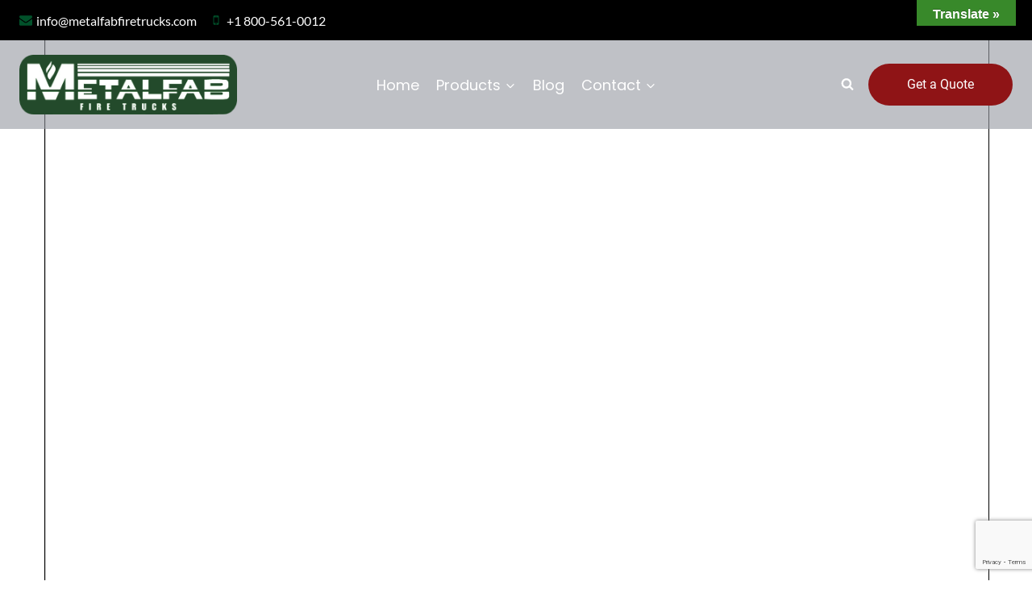

--- FILE ---
content_type: text/html; charset=utf-8
request_url: https://www.google.com/recaptcha/api2/anchor?ar=1&k=6LdKgEUlAAAAADflYHvL2pTN6wP1v8bB_8BDDoA2&co=aHR0cHM6Ly9tZXRhbGZhYmZpcmV0cnVja3MuY29tOjQ0Mw..&hl=en&v=PoyoqOPhxBO7pBk68S4YbpHZ&size=invisible&anchor-ms=20000&execute-ms=30000&cb=s5vs4a994r1b
body_size: 48480
content:
<!DOCTYPE HTML><html dir="ltr" lang="en"><head><meta http-equiv="Content-Type" content="text/html; charset=UTF-8">
<meta http-equiv="X-UA-Compatible" content="IE=edge">
<title>reCAPTCHA</title>
<style type="text/css">
/* cyrillic-ext */
@font-face {
  font-family: 'Roboto';
  font-style: normal;
  font-weight: 400;
  font-stretch: 100%;
  src: url(//fonts.gstatic.com/s/roboto/v48/KFO7CnqEu92Fr1ME7kSn66aGLdTylUAMa3GUBHMdazTgWw.woff2) format('woff2');
  unicode-range: U+0460-052F, U+1C80-1C8A, U+20B4, U+2DE0-2DFF, U+A640-A69F, U+FE2E-FE2F;
}
/* cyrillic */
@font-face {
  font-family: 'Roboto';
  font-style: normal;
  font-weight: 400;
  font-stretch: 100%;
  src: url(//fonts.gstatic.com/s/roboto/v48/KFO7CnqEu92Fr1ME7kSn66aGLdTylUAMa3iUBHMdazTgWw.woff2) format('woff2');
  unicode-range: U+0301, U+0400-045F, U+0490-0491, U+04B0-04B1, U+2116;
}
/* greek-ext */
@font-face {
  font-family: 'Roboto';
  font-style: normal;
  font-weight: 400;
  font-stretch: 100%;
  src: url(//fonts.gstatic.com/s/roboto/v48/KFO7CnqEu92Fr1ME7kSn66aGLdTylUAMa3CUBHMdazTgWw.woff2) format('woff2');
  unicode-range: U+1F00-1FFF;
}
/* greek */
@font-face {
  font-family: 'Roboto';
  font-style: normal;
  font-weight: 400;
  font-stretch: 100%;
  src: url(//fonts.gstatic.com/s/roboto/v48/KFO7CnqEu92Fr1ME7kSn66aGLdTylUAMa3-UBHMdazTgWw.woff2) format('woff2');
  unicode-range: U+0370-0377, U+037A-037F, U+0384-038A, U+038C, U+038E-03A1, U+03A3-03FF;
}
/* math */
@font-face {
  font-family: 'Roboto';
  font-style: normal;
  font-weight: 400;
  font-stretch: 100%;
  src: url(//fonts.gstatic.com/s/roboto/v48/KFO7CnqEu92Fr1ME7kSn66aGLdTylUAMawCUBHMdazTgWw.woff2) format('woff2');
  unicode-range: U+0302-0303, U+0305, U+0307-0308, U+0310, U+0312, U+0315, U+031A, U+0326-0327, U+032C, U+032F-0330, U+0332-0333, U+0338, U+033A, U+0346, U+034D, U+0391-03A1, U+03A3-03A9, U+03B1-03C9, U+03D1, U+03D5-03D6, U+03F0-03F1, U+03F4-03F5, U+2016-2017, U+2034-2038, U+203C, U+2040, U+2043, U+2047, U+2050, U+2057, U+205F, U+2070-2071, U+2074-208E, U+2090-209C, U+20D0-20DC, U+20E1, U+20E5-20EF, U+2100-2112, U+2114-2115, U+2117-2121, U+2123-214F, U+2190, U+2192, U+2194-21AE, U+21B0-21E5, U+21F1-21F2, U+21F4-2211, U+2213-2214, U+2216-22FF, U+2308-230B, U+2310, U+2319, U+231C-2321, U+2336-237A, U+237C, U+2395, U+239B-23B7, U+23D0, U+23DC-23E1, U+2474-2475, U+25AF, U+25B3, U+25B7, U+25BD, U+25C1, U+25CA, U+25CC, U+25FB, U+266D-266F, U+27C0-27FF, U+2900-2AFF, U+2B0E-2B11, U+2B30-2B4C, U+2BFE, U+3030, U+FF5B, U+FF5D, U+1D400-1D7FF, U+1EE00-1EEFF;
}
/* symbols */
@font-face {
  font-family: 'Roboto';
  font-style: normal;
  font-weight: 400;
  font-stretch: 100%;
  src: url(//fonts.gstatic.com/s/roboto/v48/KFO7CnqEu92Fr1ME7kSn66aGLdTylUAMaxKUBHMdazTgWw.woff2) format('woff2');
  unicode-range: U+0001-000C, U+000E-001F, U+007F-009F, U+20DD-20E0, U+20E2-20E4, U+2150-218F, U+2190, U+2192, U+2194-2199, U+21AF, U+21E6-21F0, U+21F3, U+2218-2219, U+2299, U+22C4-22C6, U+2300-243F, U+2440-244A, U+2460-24FF, U+25A0-27BF, U+2800-28FF, U+2921-2922, U+2981, U+29BF, U+29EB, U+2B00-2BFF, U+4DC0-4DFF, U+FFF9-FFFB, U+10140-1018E, U+10190-1019C, U+101A0, U+101D0-101FD, U+102E0-102FB, U+10E60-10E7E, U+1D2C0-1D2D3, U+1D2E0-1D37F, U+1F000-1F0FF, U+1F100-1F1AD, U+1F1E6-1F1FF, U+1F30D-1F30F, U+1F315, U+1F31C, U+1F31E, U+1F320-1F32C, U+1F336, U+1F378, U+1F37D, U+1F382, U+1F393-1F39F, U+1F3A7-1F3A8, U+1F3AC-1F3AF, U+1F3C2, U+1F3C4-1F3C6, U+1F3CA-1F3CE, U+1F3D4-1F3E0, U+1F3ED, U+1F3F1-1F3F3, U+1F3F5-1F3F7, U+1F408, U+1F415, U+1F41F, U+1F426, U+1F43F, U+1F441-1F442, U+1F444, U+1F446-1F449, U+1F44C-1F44E, U+1F453, U+1F46A, U+1F47D, U+1F4A3, U+1F4B0, U+1F4B3, U+1F4B9, U+1F4BB, U+1F4BF, U+1F4C8-1F4CB, U+1F4D6, U+1F4DA, U+1F4DF, U+1F4E3-1F4E6, U+1F4EA-1F4ED, U+1F4F7, U+1F4F9-1F4FB, U+1F4FD-1F4FE, U+1F503, U+1F507-1F50B, U+1F50D, U+1F512-1F513, U+1F53E-1F54A, U+1F54F-1F5FA, U+1F610, U+1F650-1F67F, U+1F687, U+1F68D, U+1F691, U+1F694, U+1F698, U+1F6AD, U+1F6B2, U+1F6B9-1F6BA, U+1F6BC, U+1F6C6-1F6CF, U+1F6D3-1F6D7, U+1F6E0-1F6EA, U+1F6F0-1F6F3, U+1F6F7-1F6FC, U+1F700-1F7FF, U+1F800-1F80B, U+1F810-1F847, U+1F850-1F859, U+1F860-1F887, U+1F890-1F8AD, U+1F8B0-1F8BB, U+1F8C0-1F8C1, U+1F900-1F90B, U+1F93B, U+1F946, U+1F984, U+1F996, U+1F9E9, U+1FA00-1FA6F, U+1FA70-1FA7C, U+1FA80-1FA89, U+1FA8F-1FAC6, U+1FACE-1FADC, U+1FADF-1FAE9, U+1FAF0-1FAF8, U+1FB00-1FBFF;
}
/* vietnamese */
@font-face {
  font-family: 'Roboto';
  font-style: normal;
  font-weight: 400;
  font-stretch: 100%;
  src: url(//fonts.gstatic.com/s/roboto/v48/KFO7CnqEu92Fr1ME7kSn66aGLdTylUAMa3OUBHMdazTgWw.woff2) format('woff2');
  unicode-range: U+0102-0103, U+0110-0111, U+0128-0129, U+0168-0169, U+01A0-01A1, U+01AF-01B0, U+0300-0301, U+0303-0304, U+0308-0309, U+0323, U+0329, U+1EA0-1EF9, U+20AB;
}
/* latin-ext */
@font-face {
  font-family: 'Roboto';
  font-style: normal;
  font-weight: 400;
  font-stretch: 100%;
  src: url(//fonts.gstatic.com/s/roboto/v48/KFO7CnqEu92Fr1ME7kSn66aGLdTylUAMa3KUBHMdazTgWw.woff2) format('woff2');
  unicode-range: U+0100-02BA, U+02BD-02C5, U+02C7-02CC, U+02CE-02D7, U+02DD-02FF, U+0304, U+0308, U+0329, U+1D00-1DBF, U+1E00-1E9F, U+1EF2-1EFF, U+2020, U+20A0-20AB, U+20AD-20C0, U+2113, U+2C60-2C7F, U+A720-A7FF;
}
/* latin */
@font-face {
  font-family: 'Roboto';
  font-style: normal;
  font-weight: 400;
  font-stretch: 100%;
  src: url(//fonts.gstatic.com/s/roboto/v48/KFO7CnqEu92Fr1ME7kSn66aGLdTylUAMa3yUBHMdazQ.woff2) format('woff2');
  unicode-range: U+0000-00FF, U+0131, U+0152-0153, U+02BB-02BC, U+02C6, U+02DA, U+02DC, U+0304, U+0308, U+0329, U+2000-206F, U+20AC, U+2122, U+2191, U+2193, U+2212, U+2215, U+FEFF, U+FFFD;
}
/* cyrillic-ext */
@font-face {
  font-family: 'Roboto';
  font-style: normal;
  font-weight: 500;
  font-stretch: 100%;
  src: url(//fonts.gstatic.com/s/roboto/v48/KFO7CnqEu92Fr1ME7kSn66aGLdTylUAMa3GUBHMdazTgWw.woff2) format('woff2');
  unicode-range: U+0460-052F, U+1C80-1C8A, U+20B4, U+2DE0-2DFF, U+A640-A69F, U+FE2E-FE2F;
}
/* cyrillic */
@font-face {
  font-family: 'Roboto';
  font-style: normal;
  font-weight: 500;
  font-stretch: 100%;
  src: url(//fonts.gstatic.com/s/roboto/v48/KFO7CnqEu92Fr1ME7kSn66aGLdTylUAMa3iUBHMdazTgWw.woff2) format('woff2');
  unicode-range: U+0301, U+0400-045F, U+0490-0491, U+04B0-04B1, U+2116;
}
/* greek-ext */
@font-face {
  font-family: 'Roboto';
  font-style: normal;
  font-weight: 500;
  font-stretch: 100%;
  src: url(//fonts.gstatic.com/s/roboto/v48/KFO7CnqEu92Fr1ME7kSn66aGLdTylUAMa3CUBHMdazTgWw.woff2) format('woff2');
  unicode-range: U+1F00-1FFF;
}
/* greek */
@font-face {
  font-family: 'Roboto';
  font-style: normal;
  font-weight: 500;
  font-stretch: 100%;
  src: url(//fonts.gstatic.com/s/roboto/v48/KFO7CnqEu92Fr1ME7kSn66aGLdTylUAMa3-UBHMdazTgWw.woff2) format('woff2');
  unicode-range: U+0370-0377, U+037A-037F, U+0384-038A, U+038C, U+038E-03A1, U+03A3-03FF;
}
/* math */
@font-face {
  font-family: 'Roboto';
  font-style: normal;
  font-weight: 500;
  font-stretch: 100%;
  src: url(//fonts.gstatic.com/s/roboto/v48/KFO7CnqEu92Fr1ME7kSn66aGLdTylUAMawCUBHMdazTgWw.woff2) format('woff2');
  unicode-range: U+0302-0303, U+0305, U+0307-0308, U+0310, U+0312, U+0315, U+031A, U+0326-0327, U+032C, U+032F-0330, U+0332-0333, U+0338, U+033A, U+0346, U+034D, U+0391-03A1, U+03A3-03A9, U+03B1-03C9, U+03D1, U+03D5-03D6, U+03F0-03F1, U+03F4-03F5, U+2016-2017, U+2034-2038, U+203C, U+2040, U+2043, U+2047, U+2050, U+2057, U+205F, U+2070-2071, U+2074-208E, U+2090-209C, U+20D0-20DC, U+20E1, U+20E5-20EF, U+2100-2112, U+2114-2115, U+2117-2121, U+2123-214F, U+2190, U+2192, U+2194-21AE, U+21B0-21E5, U+21F1-21F2, U+21F4-2211, U+2213-2214, U+2216-22FF, U+2308-230B, U+2310, U+2319, U+231C-2321, U+2336-237A, U+237C, U+2395, U+239B-23B7, U+23D0, U+23DC-23E1, U+2474-2475, U+25AF, U+25B3, U+25B7, U+25BD, U+25C1, U+25CA, U+25CC, U+25FB, U+266D-266F, U+27C0-27FF, U+2900-2AFF, U+2B0E-2B11, U+2B30-2B4C, U+2BFE, U+3030, U+FF5B, U+FF5D, U+1D400-1D7FF, U+1EE00-1EEFF;
}
/* symbols */
@font-face {
  font-family: 'Roboto';
  font-style: normal;
  font-weight: 500;
  font-stretch: 100%;
  src: url(//fonts.gstatic.com/s/roboto/v48/KFO7CnqEu92Fr1ME7kSn66aGLdTylUAMaxKUBHMdazTgWw.woff2) format('woff2');
  unicode-range: U+0001-000C, U+000E-001F, U+007F-009F, U+20DD-20E0, U+20E2-20E4, U+2150-218F, U+2190, U+2192, U+2194-2199, U+21AF, U+21E6-21F0, U+21F3, U+2218-2219, U+2299, U+22C4-22C6, U+2300-243F, U+2440-244A, U+2460-24FF, U+25A0-27BF, U+2800-28FF, U+2921-2922, U+2981, U+29BF, U+29EB, U+2B00-2BFF, U+4DC0-4DFF, U+FFF9-FFFB, U+10140-1018E, U+10190-1019C, U+101A0, U+101D0-101FD, U+102E0-102FB, U+10E60-10E7E, U+1D2C0-1D2D3, U+1D2E0-1D37F, U+1F000-1F0FF, U+1F100-1F1AD, U+1F1E6-1F1FF, U+1F30D-1F30F, U+1F315, U+1F31C, U+1F31E, U+1F320-1F32C, U+1F336, U+1F378, U+1F37D, U+1F382, U+1F393-1F39F, U+1F3A7-1F3A8, U+1F3AC-1F3AF, U+1F3C2, U+1F3C4-1F3C6, U+1F3CA-1F3CE, U+1F3D4-1F3E0, U+1F3ED, U+1F3F1-1F3F3, U+1F3F5-1F3F7, U+1F408, U+1F415, U+1F41F, U+1F426, U+1F43F, U+1F441-1F442, U+1F444, U+1F446-1F449, U+1F44C-1F44E, U+1F453, U+1F46A, U+1F47D, U+1F4A3, U+1F4B0, U+1F4B3, U+1F4B9, U+1F4BB, U+1F4BF, U+1F4C8-1F4CB, U+1F4D6, U+1F4DA, U+1F4DF, U+1F4E3-1F4E6, U+1F4EA-1F4ED, U+1F4F7, U+1F4F9-1F4FB, U+1F4FD-1F4FE, U+1F503, U+1F507-1F50B, U+1F50D, U+1F512-1F513, U+1F53E-1F54A, U+1F54F-1F5FA, U+1F610, U+1F650-1F67F, U+1F687, U+1F68D, U+1F691, U+1F694, U+1F698, U+1F6AD, U+1F6B2, U+1F6B9-1F6BA, U+1F6BC, U+1F6C6-1F6CF, U+1F6D3-1F6D7, U+1F6E0-1F6EA, U+1F6F0-1F6F3, U+1F6F7-1F6FC, U+1F700-1F7FF, U+1F800-1F80B, U+1F810-1F847, U+1F850-1F859, U+1F860-1F887, U+1F890-1F8AD, U+1F8B0-1F8BB, U+1F8C0-1F8C1, U+1F900-1F90B, U+1F93B, U+1F946, U+1F984, U+1F996, U+1F9E9, U+1FA00-1FA6F, U+1FA70-1FA7C, U+1FA80-1FA89, U+1FA8F-1FAC6, U+1FACE-1FADC, U+1FADF-1FAE9, U+1FAF0-1FAF8, U+1FB00-1FBFF;
}
/* vietnamese */
@font-face {
  font-family: 'Roboto';
  font-style: normal;
  font-weight: 500;
  font-stretch: 100%;
  src: url(//fonts.gstatic.com/s/roboto/v48/KFO7CnqEu92Fr1ME7kSn66aGLdTylUAMa3OUBHMdazTgWw.woff2) format('woff2');
  unicode-range: U+0102-0103, U+0110-0111, U+0128-0129, U+0168-0169, U+01A0-01A1, U+01AF-01B0, U+0300-0301, U+0303-0304, U+0308-0309, U+0323, U+0329, U+1EA0-1EF9, U+20AB;
}
/* latin-ext */
@font-face {
  font-family: 'Roboto';
  font-style: normal;
  font-weight: 500;
  font-stretch: 100%;
  src: url(//fonts.gstatic.com/s/roboto/v48/KFO7CnqEu92Fr1ME7kSn66aGLdTylUAMa3KUBHMdazTgWw.woff2) format('woff2');
  unicode-range: U+0100-02BA, U+02BD-02C5, U+02C7-02CC, U+02CE-02D7, U+02DD-02FF, U+0304, U+0308, U+0329, U+1D00-1DBF, U+1E00-1E9F, U+1EF2-1EFF, U+2020, U+20A0-20AB, U+20AD-20C0, U+2113, U+2C60-2C7F, U+A720-A7FF;
}
/* latin */
@font-face {
  font-family: 'Roboto';
  font-style: normal;
  font-weight: 500;
  font-stretch: 100%;
  src: url(//fonts.gstatic.com/s/roboto/v48/KFO7CnqEu92Fr1ME7kSn66aGLdTylUAMa3yUBHMdazQ.woff2) format('woff2');
  unicode-range: U+0000-00FF, U+0131, U+0152-0153, U+02BB-02BC, U+02C6, U+02DA, U+02DC, U+0304, U+0308, U+0329, U+2000-206F, U+20AC, U+2122, U+2191, U+2193, U+2212, U+2215, U+FEFF, U+FFFD;
}
/* cyrillic-ext */
@font-face {
  font-family: 'Roboto';
  font-style: normal;
  font-weight: 900;
  font-stretch: 100%;
  src: url(//fonts.gstatic.com/s/roboto/v48/KFO7CnqEu92Fr1ME7kSn66aGLdTylUAMa3GUBHMdazTgWw.woff2) format('woff2');
  unicode-range: U+0460-052F, U+1C80-1C8A, U+20B4, U+2DE0-2DFF, U+A640-A69F, U+FE2E-FE2F;
}
/* cyrillic */
@font-face {
  font-family: 'Roboto';
  font-style: normal;
  font-weight: 900;
  font-stretch: 100%;
  src: url(//fonts.gstatic.com/s/roboto/v48/KFO7CnqEu92Fr1ME7kSn66aGLdTylUAMa3iUBHMdazTgWw.woff2) format('woff2');
  unicode-range: U+0301, U+0400-045F, U+0490-0491, U+04B0-04B1, U+2116;
}
/* greek-ext */
@font-face {
  font-family: 'Roboto';
  font-style: normal;
  font-weight: 900;
  font-stretch: 100%;
  src: url(//fonts.gstatic.com/s/roboto/v48/KFO7CnqEu92Fr1ME7kSn66aGLdTylUAMa3CUBHMdazTgWw.woff2) format('woff2');
  unicode-range: U+1F00-1FFF;
}
/* greek */
@font-face {
  font-family: 'Roboto';
  font-style: normal;
  font-weight: 900;
  font-stretch: 100%;
  src: url(//fonts.gstatic.com/s/roboto/v48/KFO7CnqEu92Fr1ME7kSn66aGLdTylUAMa3-UBHMdazTgWw.woff2) format('woff2');
  unicode-range: U+0370-0377, U+037A-037F, U+0384-038A, U+038C, U+038E-03A1, U+03A3-03FF;
}
/* math */
@font-face {
  font-family: 'Roboto';
  font-style: normal;
  font-weight: 900;
  font-stretch: 100%;
  src: url(//fonts.gstatic.com/s/roboto/v48/KFO7CnqEu92Fr1ME7kSn66aGLdTylUAMawCUBHMdazTgWw.woff2) format('woff2');
  unicode-range: U+0302-0303, U+0305, U+0307-0308, U+0310, U+0312, U+0315, U+031A, U+0326-0327, U+032C, U+032F-0330, U+0332-0333, U+0338, U+033A, U+0346, U+034D, U+0391-03A1, U+03A3-03A9, U+03B1-03C9, U+03D1, U+03D5-03D6, U+03F0-03F1, U+03F4-03F5, U+2016-2017, U+2034-2038, U+203C, U+2040, U+2043, U+2047, U+2050, U+2057, U+205F, U+2070-2071, U+2074-208E, U+2090-209C, U+20D0-20DC, U+20E1, U+20E5-20EF, U+2100-2112, U+2114-2115, U+2117-2121, U+2123-214F, U+2190, U+2192, U+2194-21AE, U+21B0-21E5, U+21F1-21F2, U+21F4-2211, U+2213-2214, U+2216-22FF, U+2308-230B, U+2310, U+2319, U+231C-2321, U+2336-237A, U+237C, U+2395, U+239B-23B7, U+23D0, U+23DC-23E1, U+2474-2475, U+25AF, U+25B3, U+25B7, U+25BD, U+25C1, U+25CA, U+25CC, U+25FB, U+266D-266F, U+27C0-27FF, U+2900-2AFF, U+2B0E-2B11, U+2B30-2B4C, U+2BFE, U+3030, U+FF5B, U+FF5D, U+1D400-1D7FF, U+1EE00-1EEFF;
}
/* symbols */
@font-face {
  font-family: 'Roboto';
  font-style: normal;
  font-weight: 900;
  font-stretch: 100%;
  src: url(//fonts.gstatic.com/s/roboto/v48/KFO7CnqEu92Fr1ME7kSn66aGLdTylUAMaxKUBHMdazTgWw.woff2) format('woff2');
  unicode-range: U+0001-000C, U+000E-001F, U+007F-009F, U+20DD-20E0, U+20E2-20E4, U+2150-218F, U+2190, U+2192, U+2194-2199, U+21AF, U+21E6-21F0, U+21F3, U+2218-2219, U+2299, U+22C4-22C6, U+2300-243F, U+2440-244A, U+2460-24FF, U+25A0-27BF, U+2800-28FF, U+2921-2922, U+2981, U+29BF, U+29EB, U+2B00-2BFF, U+4DC0-4DFF, U+FFF9-FFFB, U+10140-1018E, U+10190-1019C, U+101A0, U+101D0-101FD, U+102E0-102FB, U+10E60-10E7E, U+1D2C0-1D2D3, U+1D2E0-1D37F, U+1F000-1F0FF, U+1F100-1F1AD, U+1F1E6-1F1FF, U+1F30D-1F30F, U+1F315, U+1F31C, U+1F31E, U+1F320-1F32C, U+1F336, U+1F378, U+1F37D, U+1F382, U+1F393-1F39F, U+1F3A7-1F3A8, U+1F3AC-1F3AF, U+1F3C2, U+1F3C4-1F3C6, U+1F3CA-1F3CE, U+1F3D4-1F3E0, U+1F3ED, U+1F3F1-1F3F3, U+1F3F5-1F3F7, U+1F408, U+1F415, U+1F41F, U+1F426, U+1F43F, U+1F441-1F442, U+1F444, U+1F446-1F449, U+1F44C-1F44E, U+1F453, U+1F46A, U+1F47D, U+1F4A3, U+1F4B0, U+1F4B3, U+1F4B9, U+1F4BB, U+1F4BF, U+1F4C8-1F4CB, U+1F4D6, U+1F4DA, U+1F4DF, U+1F4E3-1F4E6, U+1F4EA-1F4ED, U+1F4F7, U+1F4F9-1F4FB, U+1F4FD-1F4FE, U+1F503, U+1F507-1F50B, U+1F50D, U+1F512-1F513, U+1F53E-1F54A, U+1F54F-1F5FA, U+1F610, U+1F650-1F67F, U+1F687, U+1F68D, U+1F691, U+1F694, U+1F698, U+1F6AD, U+1F6B2, U+1F6B9-1F6BA, U+1F6BC, U+1F6C6-1F6CF, U+1F6D3-1F6D7, U+1F6E0-1F6EA, U+1F6F0-1F6F3, U+1F6F7-1F6FC, U+1F700-1F7FF, U+1F800-1F80B, U+1F810-1F847, U+1F850-1F859, U+1F860-1F887, U+1F890-1F8AD, U+1F8B0-1F8BB, U+1F8C0-1F8C1, U+1F900-1F90B, U+1F93B, U+1F946, U+1F984, U+1F996, U+1F9E9, U+1FA00-1FA6F, U+1FA70-1FA7C, U+1FA80-1FA89, U+1FA8F-1FAC6, U+1FACE-1FADC, U+1FADF-1FAE9, U+1FAF0-1FAF8, U+1FB00-1FBFF;
}
/* vietnamese */
@font-face {
  font-family: 'Roboto';
  font-style: normal;
  font-weight: 900;
  font-stretch: 100%;
  src: url(//fonts.gstatic.com/s/roboto/v48/KFO7CnqEu92Fr1ME7kSn66aGLdTylUAMa3OUBHMdazTgWw.woff2) format('woff2');
  unicode-range: U+0102-0103, U+0110-0111, U+0128-0129, U+0168-0169, U+01A0-01A1, U+01AF-01B0, U+0300-0301, U+0303-0304, U+0308-0309, U+0323, U+0329, U+1EA0-1EF9, U+20AB;
}
/* latin-ext */
@font-face {
  font-family: 'Roboto';
  font-style: normal;
  font-weight: 900;
  font-stretch: 100%;
  src: url(//fonts.gstatic.com/s/roboto/v48/KFO7CnqEu92Fr1ME7kSn66aGLdTylUAMa3KUBHMdazTgWw.woff2) format('woff2');
  unicode-range: U+0100-02BA, U+02BD-02C5, U+02C7-02CC, U+02CE-02D7, U+02DD-02FF, U+0304, U+0308, U+0329, U+1D00-1DBF, U+1E00-1E9F, U+1EF2-1EFF, U+2020, U+20A0-20AB, U+20AD-20C0, U+2113, U+2C60-2C7F, U+A720-A7FF;
}
/* latin */
@font-face {
  font-family: 'Roboto';
  font-style: normal;
  font-weight: 900;
  font-stretch: 100%;
  src: url(//fonts.gstatic.com/s/roboto/v48/KFO7CnqEu92Fr1ME7kSn66aGLdTylUAMa3yUBHMdazQ.woff2) format('woff2');
  unicode-range: U+0000-00FF, U+0131, U+0152-0153, U+02BB-02BC, U+02C6, U+02DA, U+02DC, U+0304, U+0308, U+0329, U+2000-206F, U+20AC, U+2122, U+2191, U+2193, U+2212, U+2215, U+FEFF, U+FFFD;
}

</style>
<link rel="stylesheet" type="text/css" href="https://www.gstatic.com/recaptcha/releases/PoyoqOPhxBO7pBk68S4YbpHZ/styles__ltr.css">
<script nonce="te48OiZSO_xTJLJG34rgiA" type="text/javascript">window['__recaptcha_api'] = 'https://www.google.com/recaptcha/api2/';</script>
<script type="text/javascript" src="https://www.gstatic.com/recaptcha/releases/PoyoqOPhxBO7pBk68S4YbpHZ/recaptcha__en.js" nonce="te48OiZSO_xTJLJG34rgiA">
      
    </script></head>
<body><div id="rc-anchor-alert" class="rc-anchor-alert"></div>
<input type="hidden" id="recaptcha-token" value="[base64]">
<script type="text/javascript" nonce="te48OiZSO_xTJLJG34rgiA">
      recaptcha.anchor.Main.init("[\x22ainput\x22,[\x22bgdata\x22,\x22\x22,\[base64]/[base64]/[base64]/[base64]/cjw8ejpyPj4+eil9Y2F0Y2gobCl7dGhyb3cgbDt9fSxIPWZ1bmN0aW9uKHcsdCx6KXtpZih3PT0xOTR8fHc9PTIwOCl0LnZbd10/dC52W3ddLmNvbmNhdCh6KTp0LnZbd109b2Yoeix0KTtlbHNle2lmKHQuYkImJnchPTMxNylyZXR1cm47dz09NjZ8fHc9PTEyMnx8dz09NDcwfHx3PT00NHx8dz09NDE2fHx3PT0zOTd8fHc9PTQyMXx8dz09Njh8fHc9PTcwfHx3PT0xODQ/[base64]/[base64]/[base64]/bmV3IGRbVl0oSlswXSk6cD09Mj9uZXcgZFtWXShKWzBdLEpbMV0pOnA9PTM/bmV3IGRbVl0oSlswXSxKWzFdLEpbMl0pOnA9PTQ/[base64]/[base64]/[base64]/[base64]\x22,\[base64]\\u003d\x22,\x22ScKfEsOSw7ckDcKSIsOjwq9VwrQBbiRZWFcoeMKOwpPDmyXCgWIwL0/Dp8KPwrHDosOzwr7DkMK2MS0rw48hCcOjCFnDj8KTw7tSw43CnMO3EMOBwrTCqmYRwpvCucOxw6lWJgxlwqzDocKidwtZXGTDtcOMwo7Dgx1/LcK/wonDp8O4wrjClcK+LwjDknbDrsOTL8OYw7hsfUs6YSHDpVpxwrzDr2pwUMOXwozCicOqajsRwqEMwp/DtRfDjHcJwqIHXsOIFCthw4DDqE7CjRNmfXjCky5/[base64]/[base64]/[base64]/Cmi1Zw4Z5w6/CrMKedi5XeMKCwq4oJVDDuG7CqgHDjyBOIQTCrCk9f8KiJ8KSeUvClsK0wo/[base64]/wo9nW8KWN8OKWMO0wrPDgEpCwqHCmcOdw6Iuw5DDjcOdw6XCkF3Di8Oqw7ISKhzDssO6RQVoUsKMw64Aw7kUGRFawqQ/woRkZi/DvQ8XFMKCFsOoYMK/wq0yw7gvwq3DpUh4flnDslUZw5dwAxZ4GMK6w4LDsgIGYnLCiWPCocKFY8K2w5vChcOMeggdIT94Wj3DsUbCsHbDrgE6w79/w4N+w6tXdVkFF8KHSCxkw4ZoOhXCpsK6IHnCqsOkZsKRRMOAwpbDqcKcw6USw7Fhwokoe8KxesKRw7LDrcOtw7gaHMK8w4R3wo3CsMOYCcK5wpBkwo08cnhXAh4nwqHCs8KyXcKow5dQw4jDtMK2LMO7w4rCvxDCsRLDlDoQwrQuB8OHwo7Cp8KSw5rDrA/CsxAXK8KfSwVow6LDhcKKSMOaw65Mw7pMwqHDsSbDmcKAHsORCW54wp53w7MXZVo0wolSw4vCtjIyw712WsOpwr3Dj8KmwppHT8OYYzYewqkbUcOPw6XDpQLDqlsCMxhiwp8kwqjDl8Kuw4/DtcKjwqTDn8KVSsOWwrzDu0cVPcKLScK0wrlow5PDlMOIZl3DncOhLlbCr8OpTcOyJRpZw6/CrgrDq0vDv8Kiw7vDmMKdVGFjDsOww7h4ZUxjwqPDiwUfY8Kyw67CvMKgPXLDrS5BfADCkC7DusK+woLCmwXCisKdw4vCgnDClGfDqBwdf8KxSXthIB7DlHpKLGs4wqzDpMOYHm03bGLCkMKbwpotP3FDdiXDqcO9wofDsMO0w7/DtRXCocOqwpjCuQt+wqzDvsK5woPCksKWDWXCncKKw51Kw60Hw4fDv8Kkw6Qow5otEFpdLsOzQQzDtyXChMOjdsOFMcKrw7rDicOsCsOvw5IaNcO/FULCtxA7w5csXcOmXMKJK0gcw71UOMKqCkPDjcKFWQvDnsK9U8OkVG/[base64]/DsGdiFsKGISZiLMKrLsO9RGUJOgssbMKXw5MOw7pcw47DqMKZOMOMwrkfw4PDiUx3w5UQTMKawoYYeUYNw7hRUsOiw5IAD8KRwrHCrMOpwrknw7wXwqdEAn8eE8O/wpMUJcKBwqfDmcKMw5V1AMKhWiYXw5JgZ8Oiw6rCsR5wwq7Cs0cvwqdFwqnCssO/w6PCncKow5XCm1Axw5fDsxkzCDDCksKlw5k+TWJ1EkzCkDLCuXJTwqNWwpjCiFENwpTCkTPDkD/CqsK+YxjDl03DrzViUDvCrMKOSmxsw53DuFXDiDvDuEh1w7vDqsObwqPDtDJiw6YPaMKVGsOHwpvDm8OzUcK4FMO5wonDjsOiM8OoB8KXNsO8wrvDm8Kww59QwqXDgQ0Fw4xxwrgWw4QkwoPDuA/[base64]/w4PDnFtfdMOvwq/[base64]/CncKOPAt5ccK8bcKswoPDgsKJUMOAdCx3Lg4+wo/DskzCrcOnwovCtcOHE8KLUw/CiTdJwqbDv8Ojwo/DmsO+Cw3Cj2kBwpPCqcKfw551fmDCpxQtw7BSwrvDqSpPJcOdBDXDncKRwppTTRQ0ScKNwp4Xw7vCmsOIwqUfwrTDhTYTw4tiEsO9YsKvwrBgw4fCgMKywprCmnhiKAzDvUt8McOCw73DsGU5IsODFsKwwpDCqU5wDi/[base64]/wpTDt8O0KcOZEMKofXUXwoPDucKFA8Oiw4F4wqEhw6DDomHCtUE7QnIyVsK1w6ISMcOjw4vCi8Kdw4s5SzZQwrrDugXCg8KzQV1/[base64]/DgHhqEcOFwr85CMKqHkMvS8Otw57DlsOzw5TCuHvCvMKGwofDo27Dpl3Ds0PDlsK0JGvDkzHCkC3CqjFvw7dYwoVpwpnDvBVEwqDCmUVBw67DihXCkGvCiRvDtMOAw787w7vCsMKOFQ/[base64]/CkcO9IMOMwqHCscOQclU0woM8woHDvMKCacOdwoM6wr7Dm8Kww6YRQ3TDj8KRdcOZScOASDhNw7N6e2k9w6nDssKNwp1PHMKIA8KNKsKFw7rDm1PCliBTw4bDtMOUw7/Dmz7CnEslw5QOaETCrQtWY8OAw7Bwwr3DhMKcQj4ZGsOgUcOuwprDssKVw6XCisO8BQ7Dn8O/RMKmw47CrwrDu8KnCXcJwrI4wpPCusKRw7EDUMKXcXXCl8Kwwo7DsQbCn8OILMOnwpZzET0XCT5WNAFawrbDpcKXX0hbw6DDijUIwoVvV8Kkw7vCgMKdw4DCg0YfZz8Adj99PUZ7wrHDlAMKJ8KJwoIDw7jDpUp2R8OeVMKwRcK5w7LCq8OBZTxDai/ChGwzasKOIF/CjH0pw63DpMKGU8KkwqTCsnLCgMKYw7RHwopbFsKKwqXCjMOtw5Z+w6jDo8KRwpvDlSTCuhjCkTLCmsKHw7DCijvCgcOMw5jDtcK2Lxk6w4xew5Z5Q8OmeBLDs8KoUCvDiMOJcl3ClhjDv8OsWMOlekExwr/CnH8fw5Uuwr8iwovClmjDvMKQGsK9w6EpURo/E8OWT8KVfDfCmURDwrA4bnEww7rCr8KmPVjCmjPDpMKYHU/[base64]/[base64]/[base64]/Dsko7f1/[base64]/[base64]/CvlvClH/Dv8ODWDnDgAxyw6rDqj/DoMOfWG9rw67CkMOdw5Imw6ktKndIcRpUJcKRw68cwq0Xw7TDtjRqw7FZw5Bpwp8KwqzCisKnLsO4GmkbXMKowoENN8OLw6rDlcKgw5xDNsOuw5pvI35JDMK9elbDtcKqwqJDwod/w5DDmcK0BsKQdAbDrMOBwol/P8OuUgxjNMKrGCUANGhRVsKUMErCvxHCnCVQBULCtFUxwrJxwoUtw47Ck8Kwwq7CvsKXY8KbPl/DslLDsUA1J8KGcMKuTSoJw7LDjgRjUMKQw75MwrQlwq9Cwq8Vw7rDp8OgbcKvWMO/bG4Awrlmw5wSw4PDim0AAnbDt0ZGPVRKw6BkLCMLwolhWFLDm8KrKCk/PGc2w4fCuxJ+f8Kiw7Ibw5vCsMOCJQZzw5TDqzdvwqU/FkjCunRHHMO6w71uw4rCvMOwVMOIVw3Dqm9WwpvCmcKpS1V5w63CiUQJw6fDlnbDsMKKwow9NMKKwqxkfsOrIDnDmz0Kwrlpw6c9woPCpxjDvMKxLn/DhRTDp13DvW3Dnx1BwrgdBlDCu0nCjm8iMcKnw4LDsMKfLQPCuktjw4rDnMOpwrF8DnzDqcKJX8KPIsOnwoBlHxjDrcKtcQfDgcKjBVlvHcOpw73CqgnCjMKBw73Cgz3Cgjg2w4jDhMK2a8KGw5rCisKKw6rCp2vDkQ4PBcKDSm/DlUTDv1UrPsOGMD8Lw5hgNBcILsO9worDosKZIcK4w4/DsXQewqg8wo7CozvDksOswoxNwqPDhRrCkAHDhl4vYsOOAhnCshbDgGzClMKwwr10w4DCosOIOjvDrTVew6VnVMKfM3HDpS89X0HDvcKRdglwwqRuw5Vbwo8lw49sZMKWVsKZw6I4woo7EsKKfMOGwocSw7/DogpMwrhWwp/Ds8Oiw7zCnD9Iw4DDo8OJJcKEw4PCjcKLw7EcZA8sHsO3SMOjNCMUwpAUI8OQwq/[base64]/ClGDDtcK7NMKUwpJHTAHCrB/[base64]/[base64]/Cn3LCokwwwqnCu8O2wrxjw6Axw7LCg8K/w7lnTMKXNMOQZcKxw4/[base64]/cTM4wrEwQsKOVA/CiBkhZcOhDMKFW8OWYcOcwobDlsO4w7TCksKCCsOXbsKVw6rDtFI0wpHDtQ/[base64]/[base64]/Dp8Kxw5B/f8OeJsONwp3DmDPCmD0xwo3DmyJ6w7BgMMKFwqM4HsK/asOZJXN1w5hKGcORFsKDLMKQW8K7fcKRQi9xwolQwrTCi8OdwrfCrcOnAcOYZcO/V8KVwoXDh14BV8OmYcKJGcKjw5EQw5TDiiTCjgMGw4B5ZynCnn1yfAnCpcKMw4FawocsU8K4YMKXw5HDs8K2CkPDg8O1f8O/QSFACsOLSy19HcO+w5EPw5rDnCLDmBzDnRpsMH84asKOwrLDlMK6eW7Dm8KiJsKGEMO/wrjDqiAOaDJ8w43DgMO5wq1zw6TDtmDCmRPDmHUbwqnCk0/DmAHCiWkUw4xQC1New77DphDDvsOlwofCmnbDqsOzN8OrOsKUw5cEY09Zw6VJwpYhUw7DlG3Ci03DshLCsjTCoMKfd8Oewo4Tw43CjWLDqsOlwpAtwo/DrsOiAX1VUsOYP8KZwoEYwq8fw6szOVDDqCbDl8OJbjPCmsOlJ2l+w75xSsK/w6k1w749YVAawpfChAjDlSTCpMOdF8OeHlbDkTZ/[base64]/wqzDl8KGw67CgMOoChzCtMKXSGLCrBbDgEXDqMOCw5bCsiFSwpMhdDF5HsKFB0vDiEYETm3ChsKwwovDk8KEURPDvsO8w6YECcKbw5TDu8OFwqPCi8KpesOgwrF3w7E1wpnCscKuwrTDqsKtw7DDpMKCw4vDgk5oVw/[base64]/DqcOrRUfDisKZwqhbWGHCncKiw6vDunHDijvDoUdRw6TCqsO0LcOAB8K5R03DjMO/UMOMwoXCvgnCpT1uwqPCqsKOw6vCmXTDmyXCgMOBUcK2G0kCFcKWw4rDt8KywrAbw6PDo8OTVsOGw4huwq4EU3zDksK3w7QgUTFHwpJdETrChD/DoCXCtxJIw5RIS8KXwo/Dlzhtw7hNGX/CtiTCt8OwGWQgw7YdSsOywogOX8OCw4g0FArCuWvDkhphwpnDqsK7wq0IwoN3JS/[base64]/[base64]/HsKjVcKXwqrDigQneh/ChUDDqWYMw4YUw6LDugspdXlxLMKQw5hsw4B2wqA0w5fDujLCjSDChsKYwoPDkxQtQsKdwpDDtQsuMcOHwoTDscOKwqjDrE/DplVeRcK4V8KHK8OWwoXDv8KyUiJuwoDCpMOZVF53KcKzLgfCmUYxw5kBR3M1U8KrMx7DlFvCncK1LcOLYFXCklQdQcKKUMK2wo/CvmRjUMO2wrzClsK6w6DCijtDw55tEMOJw7Y3On7DoT1uA3Bvw4YIwoY1RMOQDBVzQcKSS2HDoVUxZMO/w7EIw7bCqMOfSsKkw6vDgsKawoo/PRvCk8KcwrLChmPCoTIgwq4Kw49Cw7zDjWjChMOUAcOxw44ODsK7TcKGwq56NcOfw7ZZw57CgsK6w4jCmy/[base64]/CtMK0USUhw5bDrMOMwqLCkEpxw7g5wo/DnSvDkCZTwqrCo8ONE8OsO8Kpw6pGIsKfwqg+w6fChMKTaiU5esOND8KmwonDrU0/w4kdwq7CsUnDrHtwTsOtw4NiwqRoWgXDosOKUWzDglZqIsKdS3bDiEbClULChA12BcOfIMK7w7XCpcKfw4/DnMOzXcKvw7fDj1rClX7DoRNXwoRRw6Y6wpxbCcKqw63CjcOtGcKnw7jCjxDDksK5a8OawpjCucOtw7LCr8K2w50NwrcEw513RBHCgC7Dpnova8OUD8K1Q8OwwrrDgQRUwq0KeDbDkhxFw6hDPRzDu8Oaw5zDhcKUw4/[base64]/DrcO3ETPDg0NNwovDvMKAwqgmPsOka3LCkMKsS0DCk21md8OAIsKAwqLDnMOAecObDMKWBlxww6HDiMK6wofCqsKlLRXCvcOgw7hDesKww7jDhMKEw6J6LD3CksKoBDYVd0/CgcOYw4DCisKhcxYtacKVLcOKwpwkwowefU/Cs8Oswrs7wpfClHvCqkLDsMKOVMK/[base64]/[base64]/CpcKyZsKGH396Sm7DhsKrMzzDjXVcwq/CgHFGw5YYFXR9QTd4w6HCpsKWDw4lwovCoixGw4wnwqTCisOBWQfDksK8wrvCrXPDuzdww6XCscKXLMKtwo/CmcO5w7BEwqR9dMOBB8KCYMO7wp3Cj8Oww5rDm3jDuDbDssOYE8Kjw6DClcOYS8Omwpx4SDjCiEjDtE1Mwp3DvDt6wpPDjcOBMcOBcsO7BjrDkUjCtsO/CMO/w5dyw4jCh8KwwpHDjTs3AcOALEXCmzDCu1nChC7Dhn4jwrU3RcK1wpbDocKawqZuQG/CvxdoGF/Dl8OOZMKGdB8dw48Wf8OFdcKJwrbCkMOwLiPDl8K7woXDkyRiw7vCj8OTCcOOesORGCLChMOfa8KZVyADw4M+wpLCm8OnDcO9PcOfwq/[base64]/w4nCki4iZsKhwoHDlsKOw4ZUw7XCvBPDtkBdARglA1LDrsO+wpYeAkIXw7LDk8Kbw67ChX7Ch8O/R0g8wrjDl1cvH8Ouw63Du8Oec8OnBMODwo7Cp1FeQnjDih/Dq8OlwrjDkHjCq8OOIAvCo8KAw40vaHTCnW/[base64]/DiFbDlVnDosKXwqFFwotiBMKWw7vCoD/DoRXDv1XDiBLDgnHCuhnDkh01AXvDrz5YNzYNbMKcbCXDs8OvwpXDmsKYwqZ6w5Idw7DDjXPDm2tPa8OUPkptKQrCiMOsVhbDhMO/w6nDqT9XO13CtcK3wrxUVcKuwrY8wpMmDsOtbzEFPsOcw7V0HSRswq8rUMOtwqwywpZLEcOsRD/Du8Okw7s1w6PCkcO2CMKew7pEFcOTFB3DkiPDlWzCgQVRw4Q+BitxOQDDgA0pMsO9wq5qw7LCgMO2wrjCsVcCDMO1RMOQWX8hKsOiw58Qwo7CizUUwp4owpZjwrbCgQRbBRd0EcKjwp/DsRLClcK/wpTCng3Cq3vDmGsgwqjDqxBawqXDqTs4MsO4J3ZzBcKlccKeJC3Dv8KOTMObwpfDlcKHMDFSwo4NYUotw7wGw7XCqcO9w53DlR7CusK1w6h0bMOfT2XCs8OIanJ1wpPCtWPCjsK2DMKCXH5SNz7DtsObw5jDhmbCoRTDssOCwrU/[base64]/DlAg/w4bCk8O/[base64]/aGbCncOcwosUJRoew54MWSHCpE3DrSw9wpTDi8KNTCDCizw0QsOkIsOdw7fDhQUfw69Iw5rClxNIJsOGwqPCucOIwrnDpsKzwpd/HMOsw5g5w7TCkUdISUJ/EsKtwpfDtsOQwqDCpcOIE1NcZHFnVcKewrNlwrNPwqrDkMOuw4fCoXUpwoFjwoTDicKZwpbCnsKOeSAdwpZOExE/wrLDrClkwpoJwprDn8Kpw6FSPXAVUcOuw7BgwpcXVRF1U8Oyw4s9O30/YzDCo2LDnggfwo7Cm0fDoMOKfWdoacOuwqTDhinDpi8MMjDCksOGwpIQwqV0O8K7w5vDmMObwq/DpcOBwpDCgsKjJMOvworCsT7DpsKrwrsJWMKKOFcwwozDjcOow7PCqhvDgidyw7zDu3c9w5pZw6jCv8OMMAPCuMOuw55Owr/CnDYiXRnCvFXDm8KVw6nCncKbHsKYw6pOIcKfw7TCj8KsGR7DkEPDrmdqw4vChwrCucKgHS54JkXDk8OkbcKURyzDgAXCp8OpwqYrwqvCmw3DpTUpw6zDomzCmzbDn8KTDsKSwo7Cg2AWP1/DtEI3OMOnMMOiVF80I2fDr00BMn3CriI8w5RIwpLCtcOaOcOuwrjCp8OewpXCgiJxK8KgTWrCqyJnw5nCg8Kwe3MabsOdwrY7w7URCS/[base64]/wp7DhcOpTsKdwoXDnlpDwqLDlCjCm8KcaMOtMcOowrkgJcKRL8KLw7UxbMOuwqTDjsK8SWoxw7BYIcOIwogDw7F9wrfDjTzCg3fDo8K3wpHCmcKVwrrCrDrCssK9w7PCs8OlR8O4XnQgflVPHl7DikYBw5zCpWbDucOja1EWdcKDSw3DtR/Ct1/DgcOzDcKqXzXDrcK3ZRzCgMOwJMOWY2bCqlvCuR3Drh06KMKawqV2w4zCg8KywoHCoEvCs1BCEwJ1GEtYFcKDHh07w6HDjMKIAQMGHMO4AAtqwo/[base64]/DkUTDoBDDlmpnc8KUSApJw6vDhsKgw5NowopSCcKhYgLDvwbCusK5w61ha07DjsOcwphga8ODwqfDoMK4KsOpwqHChVgzw4XClkxfB8Kpwo/[base64]/DnsOhwqHCkTAuwo0Jw6IneMOjN8KAwpvCo2FHw6cgwoTCtRIyworDscKlXAjDg8OIOcOdK0AWB3fCryxowpLDvcO6csO5wqfCk8OeJgIcw4FpwqQObMOROcKzEhY5OcKPUFdtw5cjAMK5w4rCsUI+bsKiXMKQJsK6w7ozwoYYwq/Cm8OqwofCqHYHH0nDrMK8w5UkwqY1OhbDuiXDg8OvUxjDo8KRwrHCisKYw7zCshsrQzQFw7EDw6/[base64]/w7J2QynCmHkAwppIJcKHwqpUCMO7fR7Cl35jwqgkw7bDpXF2wp8Oe8OsfGzClQHCm3FSBGxcwrpvwp/[base64]/[base64]/[base64]/Cq8Ojwq/DtUnDrkDDssKHKHVRwqDCv8K/wq7Dm8O3KMKzwrc7aBbDhnsawqzDsk0ETcKJdcKXfS/CncO1CMOTU8KHwoBtw5rCkV3Cq8KRfcKmecOpwoA4KcOAw4QCwp3Dp8OubXA6U8Kcw5ZvfMKVd0rDi8OWwpp1bcO3w6nCgybCqCshwpEQw7FxUMKHbsKCYQrDlVg4ecK/w4vDlsK4w6rDosKqw7zDmiXCgE3CrMKewrfCscKvw7bClSjDlsKXN8Kcc13CiMOaw7DDkMOHw7fDnMOowrcXMMK3wr9EF1UZwqQ1wqRdCsK9wqnDtE/[base64]/DqBZhdT/Cqh0Uw6tKw5k4woXCh1jDqxHDnMKyEsOpw7ZVwpDDqcKTw7HDikhiaMKbEcKgw5zCuMOSYzU0P1fCqVMVwo/DlG1PwrrCjVrCo3F/woIrBW7CvsOYwrwow5PDgElfHMKlHMKvPcKkVy1ZCMK3UsO5w5Vjej/DiUDCt8KKQ24DA1xQwq4CfcKtw7tjw5vCqlBGw7HDnCrDrMOKw4PDugPDkU7DhzJXwqHDgCkHRcOSe3zCiwXDscKewocKFCpxw64QIcKSacKdHTsuNB3ClUTCocKAQsOAc8ONfF3DkMKzecOnVh3Cjg/Cu8OPd8KIwrrDsiIVSQI5wofDkcKiw6rDq8OGw4TCvMKzYDlWwrrDpWHDhsOKwrQoFETCiMOhdQ5/wp7DvcK/w6AEw7HCvTMow6MHwqlxWVrDigNfw5/Dm8OxEMKqw6VqASB0FxrDt8KeMFfCgMOxQ2ZdwqPDtmVHw4jDisOTCcOUw5zCo8OCUngKBcOpwrpqXMOFdVICOMOaw5rCnsOPw7LCncK9M8KDwoI3EcKnwqLCij/[base64]/CqcKxA2Fuw67CncO1w7gxwrnDmMONw6BSw5rCk8KDa1kEZBpAdcK9wqrDozg6w74FQF/DksOfOcOmEMOnAgFPwqnCii1ewrrCty3DgcODw58OYMOPwox4e8K4QcKNw68yw5/DgMKlShDDmMK/[base64]/CpDvDnGzClHzCvnvCu8OwcMKSUsO/[base64]/ZkkxDwzDgcODZ8OVFMKhHMK9wpMYKEdmdHLDmBnChVEPwoTDhCE9YcKPwpvClMKnwoxNwoNZwpvDrsKVw6bCosOiLcKew7/DgMOFwqsGaCnCicKNw7PCpMO5B2fDtsOtw4HDn8KXOjfDowQSwphiOcOmwpPChSBLw4kIdMOBWVcKQyZmwqvDlmAOEMKZcMKje2hlfTlSa8KfwrPCmsOgfsOTBDdTGTvCgAwVbhXClMKawqvCnRnCq0/DlsKJwpLCkwrDvRnCiMKcHcKTBMKgwpXDtMO9FcOAdcO7w4DCnDTCmH7CkUBpw6/Ck8OzJDxawqzDlTtww6EYw6xtwqBSKnEsw7URw75tXw5Rb1TCnTfCmMO/VAU2wr4FbVTCmXwCB8KuJ8K2wqnClQ7Dr8OvwrTCicOHVMOeaAPCmQFrw7vDqE/DmcO6w5JLwpjDuMKzHx/Dvw4Uw5XDhAhdVCPDhMO1woEzw6PDmytAIsOGw4VpwqzDkMO4w6XDqGclw4rCrcK1wql2wrkCWMOqw6nCmsK7PcOIJ8KSwovCi8KDw5lXw7LCgsKBw6lSdcOoVsO8N8Olw7DCgEzCucOzMmbDvGnCrV43wq/[base64]/ClcK2FkZiw4/[base64]/[base64]/CqRxEHyPDjcO2wpjCjEPDt3MZw7lPJW/[base64]/w7NQw5kYwo/CgMOsGF/DoTnCmMOYw5LCimlqJsOvw7/DigQ+OlTCgFI9w64MCsOSw4FmQm/Dj8KCChdww614bsOPw7zClsKWJ8KeYcK1w5vDkMO5UwVpwrwafMK2QcOBw67Du2zCt8OAw7bClRM0X8OPPhbCggUIw5VGXF1xw6jChHpYw7fClMOcw5U7dcOhwrnCmsKZRcO4w57DvcKEwq/CnznDqXcOaxfDn8OgDhh5wpzDhsOKwpNXw77CicOFwqrCohVGVmJNwrwYw4TDngQYw4Vjw5Imw7nCksOtGMKOL8OFwoLCscOFwrDCo3Q/w6/CnsOcBBk4LsOYLWXDg2rCkHnCv8ORVsKpw6bCnsOMeQ3DucKswrMnfMKww5XDrgfCkcKUFivDjGHCqlzDsmfDt8Kdw69uw7DDvzzCt11Gw6kJw6ULDsOcQsKdw7Z2woUqwrnCqFDDslw0w6XDvT7Ck1/DiXEowo3DtMK0w5ZGSQ/DnVTCpsOMw7AXw4nDmcKxworCmVzCscKUw6XDt8K0w5VLEzjCpizDrgQBTVvDjB15w7YWw4PDnXTCoUfCsMK7wr/[base64]/CrQxiwq3CtlJqb8OOwqXDsMO2w6XCpxBpABHCjMOrXi4LTcK3PxfCjnTCvMO5Z1/[base64]/wr7CjUdDwq8oKUnCiB1OWm/[base64]/Cp1jCvWHCog7DlVfDmMOsBsKnf8Ktw7DDknYoaHbCi8O+wp5WwrhQXR7DrAQ7XFVGw5lqREBFwo17w4HDiMO8wqFnT8Kowo1SCxNxe0/DssKHMMOMWcOieTZqwqx4H8KQQ0diwqUVw6hFw6rDpsORwrAjcSfDisKWw5LDsSF7EF96S8KKIE3DuMKMwqd/TMKGZ28PDMOdfMOawp97LE0yW8OoZ2PCrgPCh8KAw5jClMOCfMOHwr42wqTDosKZJAnCicKETMO0djJafcOVKEHDsCg8w6vCvgzDlHrCnhvDtgDCqXAKwqvDjhTDtMOBZmANBMKEw4VWw4Eiw53DoEk7w7lHFsKlRxTCuMKJHcOfbU/CjgnDnCUDKTciJcKdJcKZw6Uew5sARMOfwoXCll5aBQvDtcKmwrEGEsOMMiPDh8OHwofCvcK0wp1/w5VzFHFpMnnCo1/[base64]/FsKXwoPCsTseEUMcA8K4MsK7wqwkMcKjXn3DjMKLIcOaEsOHwrwhTMO/[base64]/[base64]/Dq8KAOgrCj8KLw6/Cg8O0woJpdMKCwoYtPAnCqRLCrhbCpMOqH8K0esOpIhZ7wq3DvjVfwrXDsiB3UMOqw5wSP2kZwoXDkcOmGsKvKRI6K3XDjcKUw7Nhw4PDiWvCjFrDhljDkkpLwo/DosOfw6YqBsOMw6/CmMKbw7wrfMKxwonCucKxTsOUbcK5w4JBFAltwrvDrBfDrcOCXMOdw4Aiw6h/FMO5VsOiwrUlw54EQRTDujNrw5HCjS8bwqZbOHzDmMKxw5/CvwDCriY0SMOYfxrDucOowr/[base64]/Don3Cq1bDmMOxYcK/wp/Dj8OlF8KiwqbCr8OEwo9hwqFOVRDCq8KDEgR3woDCisORwpjDq8Kvw5tywq7Dh8OQwrMIw7jDqsK1wrjCocO1RhcCT3XDi8KlLsKddDPCtTM2NwfCkAV1w5XCrS7Ci8OQw4IrwrsCSWpgOcKLw5EwJl9tw7fChDQPwo3DiMObf2ZAwqAawo7DvsOoBcK/w4nDuk9aw7XDhsOxUWjCqsKzwrXCoXA7eF1Sw7YuF8OWVHzCnWLDk8O9NsKmWMK/[base64]/Dk8Kgw5VIKsKiworCkzBXSsOZw6DDtnrCiQ8kw5sfwqE9D8KJSFMzwpjDs8OBE31Jw5s3w5bDlRhZw4fCrw4kUA7CkD4CQ8Opw5TDh3FiBsOeQU0kD8K7FQUJw5fDk8K8Dh7Dg8OzwqfDoSMSwqbDs8O0w5M1w7fDgMOTPcOIFy93wrTCmwbDn1Eawq/CkFVAwrHDvsOKTXJFa8OyOEhsSSrCucK4f8K6w67DmcOjWUIdwqxtHMORZ8OXCsOWMcOjFsOSwr3DtsOYUmLCjAkQw7/CtsK/ZsK2w4Bwwp/Dg8O5OWB3QsOWw6vCtsOdShENUcOzwolmwr/DrCnCl8OowrJRf8KRbsOyP8K7wrfCoMORTG92w6gRw7Ydwr3CtknCpMKpO8OPw4PDiwUrwq86woNPw5dywq3DpFDDh1fCpGlzwrPCo8OHwqXDn0nCt8OFw7nCukjCnzTDoD/DtsKfABXDmE3CucOewrfCtsOnK8KJf8O8PcOROsKvw5PDmMOOwprCkhoiNDEMTXN/[base64]/O8O9TWBMbjBRQ8KVClENw7DCoMOLY8K0wot2w6kXwobDncONwqwNwo3DrETCp8OrJcKXwrdnNBwMLjPCqzQOXyDDsS7CgEoSwq8Cw4fCqhoQdcKID8OTWMK4w4vClVt0DxnCvcORwptww5Y/wpfCl8KcwroXd3Q7P8OhIMKGwqAewppBwrYMEMKswqRqw7Z6wolNw4fCv8ODK8ONdSFRw6LCkMKiGMOEIT3DrcOEw4/DtcKQwpQQXMK/wrrCpybDkMKZw7XDnMO6Y8OzwpvCisOKN8KHwozDncOQXMOFwr1sPMKmwr7CnMOsZ8OyNMO0Cg/DjnoMw7Jfw7XCj8KkNMKKw6XDkWxFwqbClsKkwo5TSh7CqMOtS8KTwobCukfCnjkjwr8Dw78zw7NheAPCtFVXwr3CjcKuM8K+HETDgMK1wptvw6PDp3BEwrZhOg/DpHXCpDg/wpglwr5vwphKbnrCp8K5w60mbjdiTk87Y15yc8OKZxopw5xOw5fCoMOzwps+DW5cw6gaLDp+wrjDpcOvBW/CgVFiTsK9Umt5fsOLw7fDiMONwrkPKMKFa0ZiAMOeJMOkwogmVsKgSSDCkMKcwrrDi8K/[base64]/DlcO4bg3DhMOOwoXDssO4S1YdKmIlw7RNw6V2w41NwqBwC1XDlXXDkDjChV4sVcOmFSc/wq0dwpPDjxfDt8OPwqlAYsKbVT7DszLCncKEd3bChyXCnwErS8O8aGViZA3Di8OHw6sQwrUsccOlwoDCq0HDusKHw590wpvDqWDDoxY/Mz/ChlckWcKiN8K+PsOIacOxMMOdTVTDg8KnIsOww6bDk8KhLsOzw7psNinCvG7DhAPCksOew4ZhLErCvzjCjEdpw4xaw7UBw6JecTVLwrc3BcOew5dewrFhEUPCiMOnw7LDhcOdwoctZh7Duh84X8OMQMOzw5kvwprCq8OHE8O8w4rDp1rDjhDCvmLCu1TCqsKiKn/DnzpCJ2DDg8OBw73Dn8Okw7nDg8OFwojDk0RPSCYSwpDDtRwzUC8xYWsBUsOKwqrCkD4Qw7HDrxNtwoZ3a8KVEsOfwrLCocOldl/DoMKhKX4Zw5PDucOQRS89w6F6f8OWw4rDsMOlwp8Mw4s/w6fCssKIXsOEfWMEFcOLwqIVwozCi8KhUMOnwqjDrgLDjsKOVsK+YcK6w7VXw7XDhzZmw6bDjMORw5vDplnCsMOBRsK1G2NoPy5RW0Jmw4dQXsKWPMOCw5DCqMONw4/DgSnCqsKWLmTDpH7Cv8OdwoJIIzwHwol2woMfw5fCgcKKw4jDh8KHIMO7LyoLwqwdwrlTwpYYw5bDhsOHVT/CscOJSmDCj3LDhwrDgMODwp7CrsODTcKCesOFw6MdKMORB8KwwpU2YlLDs2DDg8OTw5PDnkIYGMO0w6MAbyQje3k/w7nCkFXCpns9M1rDolfCgMK2wpfDkMOIw53Ck0Nqwp/Cl2nDrsO9w5XDlnVew6xnLMOKw7vClkYqwrzDscKjw58iw4bDgivDk0vDlDLCqsKawqvCuSzDksObIsKNaBnCs8OGbcKZSzxWQsOlI8Ohw5DDh8KEasKDwqPDvMKueMOfw6tRw5/DlMKfw4dqSkXCgsKnwpZ8XsO5IH7Du8O4UR/CvjB2bsO0BznDhC45WsOJC8OOMMOwWzBhAihAwrrCjlATw5YjEsO2wpbCi8Ozw54dw7R3wozDpMOhBsOewp9tNTjCvMOoLMOpw4hPwpQSwpXDnMO2wpdIwqfDr8OBw712w6jDpsK/wrPChcK9w7QDdlDDjMKYWsO6wrjDin9rwqrDlXN/w6sxw4Y/M8KSw44Gw7w0w5/CthVPwqrDiMOfZlLDiA1IHwwEw6x/[base64]/ZAtUfmJWQ8ORwolrAjUpPXJDw7EwwosNwpcmSsKywr4GJMONw5d4w4PDjsOjOFYBJyzCiyRJw4nCqcKIMn0PwqpscMOjw4rCvELDtDs2w6oQE8OiRcOSIDXDgCbDlcO/wovDusKaZkMFW3J7wpExw4kew4bDksOwNkjChMKmw79wNj5jw61Bw4LDhsOkw7g8PMOLw4w\\u003d\x22],null,[\x22conf\x22,null,\x226LdKgEUlAAAAADflYHvL2pTN6wP1v8bB_8BDDoA2\x22,0,null,null,null,1,[21,125,63,73,95,87,41,43,42,83,102,105,109,121],[1017145,507],0,null,null,null,null,0,null,0,null,700,1,null,0,\[base64]/76lBhnEnQkZnOKMAhnM8xEZ\x22,0,1,null,null,1,null,0,0,null,null,null,0],\x22https://metalfabfiretrucks.com:443\x22,null,[3,1,1],null,null,null,1,3600,[\x22https://www.google.com/intl/en/policies/privacy/\x22,\x22https://www.google.com/intl/en/policies/terms/\x22],\x22GvZUSrHOZr+mAteYEKBS2kK7EsOOqI7ZHn9blm02APE\\u003d\x22,1,0,null,1,1768695958390,0,0,[26,81,12,80],null,[165,58,213,120],\x22RC-Y93aRcbpACT6VA\x22,null,null,null,null,null,\x220dAFcWeA4tTmiwA16Is-iRzCPCi2h0OtTGgtaWtrMfbYD5NjaIsjQr7dgq5dmmUFJiUejJ4hZq8eSzbx4PgKDQzoYYHjGZgYVoOg\x22,1768778758263]");
    </script></body></html>

--- FILE ---
content_type: text/css
request_url: https://metalfabfiretrucks.com/wp-content/themes/metalfab/style.css?ver=1.0
body_size: 8368
content:
/*
Theme Name:     Metalfab
Theme URI:      https://github.com/b3advisors/metalfab/
Template:       kadence
Author:         B3 Advisors
Author URI:     https://b3advisors.org/
Description:    Child theme for Metalfab by B3 Advisors.
Version:        1.0
License:        GNU General Public License v3.0 (or later)
License URI:    https://www.gnu.org/licenses/gpl-3.0.html
*/



/*
:root {
    --global-palette1: #189ff9;
    --global-palette2: #ffaa04;
    --global-palette3: #000000;
    --global-palette4: #333333;
    --global-palette5: #666666;
    --global-palette6: #d6d6d6;
    --global-palette7: #161d30;
    --global-palette8: #f4f4f4;
    --global-palette9: #ffffff;
    --global-palette-highlight: var(--global-palette1);
    --global-palette-highlight-alt: var(--global-palette2);
    --global-palette-highlight-alt2: var(--global-palette9);
    --global-palette-btn-bg: var(--global-palette1);
    --global-palette-btn-bg-hover: var(--global-palette2);
    --global-palette-btn: var(--global-palette9);
    --global-palette-btn-hover: var(--global-palette9);
    --global-body-font-family: Roboto;
    --global-heading-font-family: Lato;
    --global-primary-nav-font-family: Poppins;
    --global-content-width: 1290px;
}
*/


.listings-grid {
	grid-gap: 60px !important;
	grid-template-columns: 1fr 1fr 1fr !important;
    grid-template-rows: minmax(0,1fr);
}

@media (max-width: 980px) {
	.listings-grid {
		grid-gap: 60px !important;
		grid-template-columns: 1fr 1fr !important;
		grid-template-rows: minmax(0,1fr);
	}
}

@media (max-width: 767px) {
	.listings-grid {
		grid-gap: 60px !important;
		grid-template-columns: 1fr !important;
		grid-template-rows: minmax(0,1fr);
	}
}

.listing-meta {
	padding: 0 30px;
}

.listing-title {
	margin-top: -30px;
	background: #fff;
	margin-bottom: 10px;
}

.listing-title,
.listing-button {
	padding: 0 15px;
}

.listing-title h2 {
    padding-top: 10px;
    padding-right: 0px;
    padding-bottom: 15px;
    padding-left: 0px;
    font-size: 28px;
    line-height: 40px;
}

.listing-button a {
	background-color: var(--global-palette-highlight);
    border-color: var(--global-palette-highlight);
	border-style: solid;
    color: #fff !important;
    border-width: 1px;
    padding: 18px 48px;
    margin-top: 0px;
    margin-right: 0px;
    margin-bottom: 0px;
    margin-left: 0px;
	display: inline-block;
	border-radius: 50px;
	font-size: 16px;
	line-height: 1;
}

.listing-button a:hover {
	background-color: var(--global-palette2);
	border-color: var(--global-palette2);
}

.listing-img img {
	width: 100%;
}

.facetwp-facet-load_more {
	margin-top: 70px;
	text-align: center;
}

.facetwp-load-more {
	width: 100%;
}

.is-style-fill-alt .wp-block-button__link {
	background: var(--global-palette2);
}

.is-style-fill-alt .wp-block-button__link:hover {
	background: var(--global-palette1);
}



.site-middle-footer-inner-wrap .widget {
    margin-bottom: 30px !important;
}

.site-footer .widget-area .widget-title {
	margin-bottom: 30px !important;
}

.site-footer .widget-area .menu ul {
	list-style-type: none;
	padding-left: 0 !important;
    margin-left: 0;
}

.site-footer .widget .menu li {
    line-height: 2.4 !important;
}



.site-footer .wp-block-kadence-iconlist li:hover svg {
	fill: var(--global-palette9);
}

.site-footer .kt-svg-icon-list-single {
    margin-right: 20px !important;
	padding: 0 !important;
}



.contact-button svg {
	fill: var(--global-palette1);
}





.has-custom-border .wp-block-kadence-column {
	border-bottom: 3px solid var(--global-palette2);
}

.has-custom-border .wp-block-kadence-column:hover {
	border-bottom: 3px solid var(--global-palette1);
}

.col-anim .wp-block-column,
.col-anim .wp-block-kadence-column {
    z-index: 99;
    transform: translateY(0px);
    -webkit-transition: all 0.5s ease-in-out;
    transition: all 0.5s ease-in-out;
    box-shadow: 0px 0px 25px rgb(0 0 0 / 25%);

}

.col-anim .wp-block-kadence-column:hover {
    
    transform: translateY(-15px);
    z-index: 99;
}



.wp-block-kadence-advancedheading.is-style-left-border {
	border-left: 3px solid var(--global-palette2);
	padding-left: 10px;
	line-height: 1;
}



.wp-block-kadence-advancedheading.is-style-right-block-radius {
	
    padding: 40px;
	margin-top: -100px !important;
	line-height: 1.5;
	z-index: 2;
	background: var(--global-palette2);
	float: left;
	position: relative;
	color: #fff
}

.wp-block-kadence-advancedheading.is-style-right-block-radius::after {
	background: var(--global-palette1);
	width: 100px;
	content: '';
	display: block;
	width: 40%;
	height: 100%;
	right: 0;
	top: 0;
	position: absolute;
	left: 100%;
	border-radius: 0 100px 0 0;
}

.wp-block-image.is-style-right-block-radius img {
	border-radius: 0 100px 0 0 !important;
}


.wp-block-kadence-advancedheading.is-style-right-radius {
	background: var(--global-palette2);
	color: var(--global-palette9);
	padding: 40px;
	border-radius: 0 44.5px 0 0;
}


.wp-block-group {
	margin-top: 0 !important;
}




.kt-blocks-testimonials-wrap_793e6d-64 .kt-blocks-carousel .kt-blocks-testimonial-carousel-item {
    padding: 30px;
}



.has-dualtone-border .wp-block-kadence-column,
.kt-blocks-post-loop-block .kt-post-grid-layout-grid-wrap>.kt-blocks-post-grid-item {
	border: none;
	border-bottom: 4px solid;
	border-image:   linear-gradient(to right, var(--global-palette2) 75%, var(--global-palette1) 25%) 4;
}



.services-info-box .kt-blocks-info-box-link-wrap {
	border-radius: 0 40px 0 0;
}



.kt-testimonial-style-basic .kt-testimonial-meta-wrap,
.kt-testimonial-style-basic .kt-testimonial-item-wrap {
    text-align: left;
	justify-content: left !important;
	-webkit-justify-content: left;
}

.kt-testimonial-style-basic .kt-testimonial-meta-wrap {
	margin-top: 20px;
}



.image-stack .middle {
	display: none;
}

@media only screen and (min-width: 769px) {

	.image-stack .wp-block-group__inner-container {
		display: grid;
		grid-template-columns: repeat(10, 1fr);
		position: relative;
	}

	.image-stack figure {
		margin-top: 0 !important;
	}

	.image-stack .top {
		grid-column: 1 / -3;
		grid-row: 1;
		margin-bottom: 0;
		border-radius: 221px 0 0 0;
	}

	.image-stack .bottom {
		grid-column: 11 / -9;
		grid-row: 1;
		padding-top: 90%;
		z-index: 1;
		margin-bottom: 0;
		border-radius: 0 117px 0 0;
	}

	.image-stack .middle {
		grid-column: 11 / -6;
		grid-row: 1;
		padding-top: 10%;
		z-index: -1;
		margin-bottom: 0;
		display: block;
	}

}

@media only screen and (max-width: 768px) {

	.image-stack img {
		margin: 0 auto;
	}

}

.kt-force-btn-fullwidth .kt-btn-wrap .kt-button {
	width: 100%;
}

/*.single .content-area {
	margin-top: -125px !important;
}
*/

.wp-block-kadence-postgrid .kadence-post-image img, 
.site .post-thumbnail img {
	border-radius: 0 120px 0 0;
}

.single-post .entry-hero-container-inner {
	padding-bottom: 80px;
}



.kt-testimonial-media-wrap {
	max-width: 60px;
    margin: 0 auto;	
}


.facetwp-radio {
    background: #ffffff !important;
    border-color: #333333;
    color: #333333;
    border-width: 1px;
    padding-top: 5px;
    padding-right: 16px;
    padding-bottom: 5px;
    padding-left: 16px;
    margin-top: 0px;
    margin-right: 0px;
    margin-bottom: 0px;
    margin-left: 0px;
	display: inline-block;
	border-style: solid;
	margin: 0 5px 0 0;
}

.facetwp-radio.checked, .facetwp-radio:hover {
	color: #ffffff;
    border-color: #333333;
    background: #333333 !important;
}


.single-listings .content-area {
	display: none;
}

.single-listings p {
	color:  var(--global-palette2);
}

.single-listings p b {
	color:  var(--global-palette1);
}

.slick-list {
	padding: 0 !important;
}
.slider-nav .slick-slide {
	margin: 0 2px !important;
}

.slider-for {
	margin-bottom: 5px;
}

@media (min-width: 1025px) {
	.site-footer-row.site-footer-row-columns-3 {
		grid-template-columns: 2fr 1fr 1fr !important;
	}
	
	.site-footer-middle-section-1 {
		padding-right: 80px;
	}
}

.single .content-area {
    margin-top: -125px !important;
}



#mc_embed_signup .button {
    background: var(--global-palette-btn-bg,#1768ea);
    border-color: var(--global-palette-btn-bg,#1768ea);
    border-radius: 3px;
    border-style: solid;
    border-width: 0;
    color: var(--global-palette-btn,#fff);
    cursor: pointer;
    display: flex;
    font-size: 18px;
    justify-content: center;
    line-height: 1.8;
    overflow: hidden;
    padding: 8px 16px;
    position: relative;
    text-align: center;
    text-shadow: none;
    transition: all .3s ease-in-out;
    z-index: 1
}